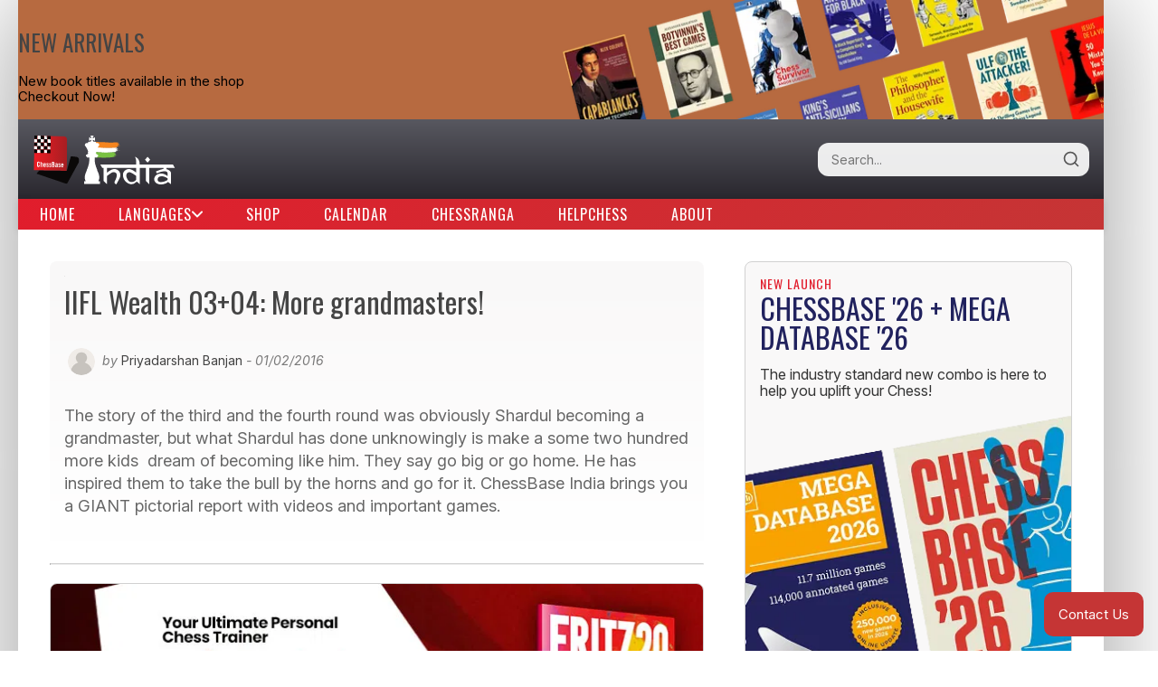

--- FILE ---
content_type: text/html; charset=utf-8
request_url: https://www.chessbase.in/news/iifl-wealth-03plus04/
body_size: 41812
content:
<!DOCTYPE html>
<html>
    <head>
        <meta name="google-site-verification" content="He9eqmgNlDAWtjGgtSOBx4et7rUVdBQYpCxIMHF886Y" />
        <meta charset="utf-8">
        <meta http-equiv="X-UA-Compatible" content="IE=edge">
        <meta name="viewport" content="width=device-width, initial-scale=1.0, minimum-scale=1.0">
        <meta http-equiv="Cache-Control" content="no-cache, no-store, must-revalidate"/>
        <meta http-equiv="Pragma" content="no-cache"/>
        <meta http-equiv="Expires" content="0"/>
        <link rel="shortcut icon" href="/img/favicon.ico" type="image/x-icon">

        
            <title>IIFL Wealth 03&#43;04: More grandmasters! - ChessBase India</title>
            <meta name="title" content=" - ChessBase India" />
                <meta name="news_keywords" content="" />
            
            <meta name="article:published_time" content="2016-02-01 06:46:50 &#43;0000 UTC">
            <meta name="article:modified_time" content="2016-02-01 06:46:50 &#43;0000 UTC">
            <meta name="article:author" content="Priyadarshan Banjan">
            <meta name="article:section" content="Chess">
            <meta name="article:tag" content="">

            <meta name="twitter:card" content="summary_large_image">
            <meta name="twitter:title" content="">
            <meta name="twitter:description" content="">
            <meta name="twitter:site" content="@ChessbaseIndia">
            <meta name="twitter:image"  content="https://cbin.b-cdn.net/img/1_/1_DSC_0014_JPG_64FVD_800x534.jpeg">


            <meta name="description" content="" />
            <meta property="og:title" content="IIFL Wealth 03&#43;04: More grandmasters! - ChessBase India" />
            <meta property="og:image" content="https://cbin.b-cdn.net/img/1_/1_DSC_0014_JPG_64FVD_800x534.jpeg?size=800" />
            <meta property="og:description" content="The story of the third and the fourth round was obviously..." />
            <meta content="Priyadarshan Banjan" name="Author"/>
        
        <link rel="canonical" href="https://www.chessbase.in/news/iifl-wealth-03plus04/" >
        <link expr:href='data:https://www.chessbase.in' hreflang='x-default' rel='alternate'/>
        <link rel="preconnect" href="https://fonts.googleapis.com">
        <link rel="preconnect" href="https://fonts.gstatic.com" crossorigin>
        <link href="https://fonts.googleapis.com/css2?family=Inter:ital,opsz,wght@0,14..32,100..900;1,14..32,100..900&family=Oswald:wght@200..700&display=swap" rel="stylesheet">
        <link rel="stylesheet" type="text/css" href="/css/CBI.css?v=2.1.9" />
        <link rel="stylesheet" type="text/css" href="/css/Textstyles.css?v=1.0.1" />
        
        <meta content="text/html; charset=utf-8" http-equiv="Content-Type" />
        <meta property="og:url" content="https://www.chessbase.in/news/iifl-wealth-03plus04/" />
        <meta name="google-site-verification" content="Iu4IlZtWHZ0ViSJCfGeayJ0nZUm7Pj_gZOJxe9d3hgc" />
        <meta name="Email" content="chessbaseindia@gmail.com" />
        <meta content='global' name='distribution'/>
        <meta content='general' name='rating'/>
        <meta content='1 days' name='revisit'/>
        <meta content='1 days' name='revisit-after'/>
        <meta content='all' name='audience'/>
        <meta content='index, follow' name='GOOGLEBOT'/>
        <meta content='index, follow' name='yahooBOT'/>
        <meta content='index, follow' name='yandexBOT'/>
        <script>
          (function(i,s,o,g,r,a,m){i['GoogleAnalyticsObject']=r;i[r]=i[r]||function(){
          (i[r].q=i[r].q||[]).push(arguments)},i[r].l=1*new Date();a=s.createElement(o),
          m=s.getElementsByTagName(o)[0];a.async=1;a.src=g;m.parentNode.insertBefore(a,m)
          })(window,document,'script','//www.google-analytics.com/analytics.js','ga');

          ga('create', 'UA-70257419-1', 'auto');
          ga('send', 'pageview');
        </script>

        
        <script>
        !function(f,b,e,v,n,t,s){if(f.fbq)return;n=f.fbq=function(){n.callMethod?
        n.callMethod.apply(n,arguments):n.queue.push(arguments)};if(!f._fbq)f._fbq=n;
        n.push=n;n.loaded=!0;n.version='2.0';n.queue=[];t=b.createElement(e);t.async=!0;
        t.src=v;s=b.getElementsByTagName(e)[0];s.parentNode.insertBefore(t,s)}(window,
        document,'script','https://connect.facebook.net/en_US/fbevents.js');
        fbq('init', '382980155389533'); 
        fbq('track', 'PageView');
        </script>
        <noscript><img height="1" width="1" style="display:none"
        src="https://www.facebook.com/tr?id=382980155389533&ev=PageView&noscript=1"
        /></noscript>
        
        
        
        
        <script>(function(w,d,s,l,i){w[l]=w[l]||[];w[l].push({'gtm.start':
        new Date().getTime(),event:'gtm.js'});var f=d.getElementsByTagName(s)[0],
        j=d.createElement(s),dl=l!='dataLayer'?'&l='+l:'';j.async=true;j.src=
        'https://www.googletagmanager.com/gtm.js?id='+i+dl;f.parentNode.insertBefore(j,f);
        })(window,document,'script','dataLayer','GTM-MZ3FR98');</script>
        

        
        <script type="text/javascript" src="https://platform-api.sharethis.com/js/sharethis.js#property=5a1bb6891d108f0012ed9dfe&product=inline-share-buttons"></script>
        
    </head>
    <body>
       
    <noscript><iframe src="https://www.googletagmanager.com/ns.html?id=GTM-MZ3FR98"
    height="0" width="0" style="display:none;visibility:hidden"></iframe></noscript>
    

    <div id="main">
        <a class="site-top-banner" href="https://shop.chessbase.in/collections/new-arrivals?utm_source=chessbase.in&utm_campaign=version1&utm_content=top-banner" target="_blank">
    <div class="content">
        <h3>NEW ARRIVALS</h3>
        <span>New book titles available in the shop</span>
        <p>Checkout Now!</p>
    </div>
    <img src="https://cbin.b-cdn.net/website-banners/sidebar/books3.png?width=605" alt="new books banner"></img>
</a>
        <header>
    <a href="/"><img src="https://cbin.b-cdn.net/header-bar/logo.svg" alt="chessbase india logo" class="main-logo"/></a>
    <form action="/search" class="search-form">
        <div class="search-container">
            <input type="search" name="q" placeholder="Search..." class="search-input"/>
            <button type="submit" class="search-btn">
                <svg xmlns="http://www.w3.org/2000/svg" width="20" height="20" viewBox="0 0 24 24" fill="none" stroke="currentColor" stroke-width="2" stroke-linecap="round" stroke-linejoin="round">
                    <circle cx="11" cy="11" r="8"></circle>
                    <line x1="21" y1="21" x2="16.65" y2="16.65"></line>
                </svg>
            </button>
        </div>
    </form>
    <input type="checkbox" id="nav-toggle" class="nav-toggle">
    <label for="nav-toggle" class="nav-toggle-label">
        <span class="hamburger"></span>
    </label>
</header>

        <nav class="main-nav">
    <ul class="nav-menu">
        
            
                <li class="nav-item">
                    <a href="https://chessbase.in" target="_self" class="nav-link ">Home</a>
                </li>
            
        
            
                <li class="nav-item has-dropdown">
                    <a href="#" class="nav-link dropdown-toggle" aria-haspopup="true" aria-expanded="false">
                        Languages
                        <svg class="dropdown-icon" width="12" height="8" viewBox="0 0 12 8" fill="none">
                            <path d="M1 1.5L6 6.5L11 1.5" stroke="currentColor" stroke-width="2" stroke-linecap="round" stroke-linejoin="round"/>
                        </svg>
                    </a>
                    <ul class="dropdown-menu" aria-label="Languages submenu">
                        <li><a href="/" class="dropdown-link">English</a></li>
                        <li><a href="/hindi-news" class="dropdown-link">Hindi</a></li>
                        <li role="separator" class="dropdown-divider"></li>
                        <li><a href="/bangla-news" class="dropdown-link">Bangla</a></li>
                        <li><a href="/marathi-news" class="dropdown-link">Marathi</a></li>
                        <li><a href="/spanish-news" class="dropdown-link">Spanish</a></li>
                    </ul>
                </li>
            
        
            
                <li class="nav-item">
                    <a href="https://shop.chessbase.in" target="_blank" class="nav-link ">Shop</a>
                </li>
            
        
            
                <li class="nav-item">
                    <a href="https://chessbase.in/calendar" target="_self" class="nav-link ">Calendar</a>
                </li>
            
        
            
                <li class="nav-item">
                    <a href="https://chessranga.com" target="_blank" class="nav-link ">Chessranga</a>
                </li>
            
        
            
                <li class="nav-item">
                    <a href="https://helpchess.org" target="_blank" class="nav-link ">Helpchess</a>
                </li>
            
        
            
                <li class="nav-item">
                    <a href="https://chessbaseindia.notion.site/About-Us-1cc9ab93006b4e1fad5720a75936a1f7" target="_blank" class="nav-link ">About</a>
                </li>
            
        
    </ul>
</nav>

        <div id="content">
            
                    <script src="https://cbin.b-cdn.net/scripts/pgn-cb-com-jquery-3.0.0.min.js"></script>
                <article class="full">
    <section class="introduction">
        <h1>IIFL Wealth 03&#43;04: More grandmasters!</h1>
        <div class="meta">
            <img id="author-avatar" class="author-avatar" src="https://placehold.co/30x30" alt="Author Avatar" style="display: none;">
            by
            <span id="author-name" class="author-name">Priyadarshan Banjan</span> - 01/02/2016
        </div>
        <script>
            (function() {
                var authorNameElement = document.getElementById('author-name');
                if (!authorNameElement) return;

                var authorName = authorNameElement.textContent.trim().toLowerCase();
                var avatarElement = document.getElementById('author-avatar');
                if (!avatarElement) return;

                var authors = {
                    "sagar shah": "https://cbin.b-cdn.net/authors/sagar-shah.png",
                    "shahid ahmed": "https://cbin.b-cdn.net/authors/shahid-ahmed.png",
                    "সাহিদ আহমেদ": "https://cbin.b-cdn.net/authors/shahid-ahmed.png",
                    "vivek sohani": "https://cbin.b-cdn.net/authors/vivek-sohani.png",
                    "rasika ratnaparkhi": "https://cbin.b-cdn.net/authors/rasika-ratnaparkhi.png",
                    "niklesh jain": "https://cbin.b-cdn.net/authors/niklesh-jain.png",
                    "devansh singh": "https://cbin.b-cdn.net/authors/devansh-singh.png",
                    "aanchal dhakar": "https://cbin.b-cdn.net/authors/aanchal-dhakar.jpg",
                    "aditya sur roy": "https://cbin.b-cdn.net/authors/aditya-sur-roy.jpg",
                };

                
                
                let placeholderUrl = "https://cbin.b-cdn.net/authors/author-default.png"; 

                if (authors.hasOwnProperty(authorName)) {
                     
                     avatarElement.src = authors[authorName] + "?width=50&quality=100"; 
                } else {
                     avatarElement.src = placeholderUrl + "?width=50&quality=100";
                }
                
                avatarElement.style.display = "inline-block";
            })();
        </script>
        <p>The story of the third and the fourth round was obviously Shardul becoming a grandmaster, but what Shardul has done unknowingly is make a some two hundred more kids  dream of becoming like him. They say go big or go home. He has inspired them to take the bull by the horns and go for it. ChessBase India brings you a GIANT pictorial report with videos and important games.</p>
    </section>
    
    
    <hr>
    <div class="shop-product-banner" data-shop-slot="article-intro">
        <a href="https://shop.chessbase.in/?utm_source=chessbase.in&utm_medium=unknown&utm_campaign=version1&utm_content=init" target="_blank" rel="noopener noreferrer">
            <picture>
                <source media="(max-width: 768px)" srcset="https://cbin.b-cdn.net/ads/test/MobileA.png" class="shop-mobile">
                <img src="https://cbin.b-cdn.net/ads/test/DesktopA.png" alt="Shop Product" class="shop-desktop">
            </picture>
        </a>
    </div>
    <hr>

    <section class="body">
        <p style="text-align: center;"><img src="https://cbin.b-cdn.net/img/HE/header_jpg_PF3DG_1890x420.jpeg"/></p>
<h3>IIFL Wealth 03+04: More grandmasters!</h3>
<p>The story of the third and the fourth round was obviously<em> <a href="http://chessbase.in/news/shardul-01/" target="_blank">Shardul becoming a grandmaster</a></em>, but what Shardul has done unknowingly is make a some two hundred more kids  dream of becoming like him. They say go big or go home.</p>
<p style="text-align: center;"><img src="https://cbin.b-cdn.net/img/1_/1_DSC_0014_JPG_64FVD_800x534.jpeg"/></p>
<div class="imagecaption">He has inspired them to take the bull by the horns and go for it.</div>
<p style="text-align: center;"><img style="width: 600px; height: 401px;" src="https://cbin.b-cdn.net/img/1_/1_DSC_0007_JPG_A4JJJ_800x534.jpeg"/></p>
<div class="imagecaption" style="text-align: center;">The Best Game of the Day prize #2 was won by Mumbai's Raahil Mullick for his exquisite kingside attack in the second round</div>
<div class="chess-game-pgn-editor">[Event "IIFL Wealth 1st Mumbai International Che"]<br />[Site "Mumbai"]<br />[Date "2016.01.29"]<br />[Round "2"]<br />[White "Mullick, Raahil"]<br />[Black "Arya, Ranjan"]<br />[Result "1-0"]<br />[WhiteElo "1584"]<br />[BlackElo "1211"]<br />[PlyCount "105"]<br />[EventDate "2016.??.??"]<br />[Source "MonRoi"]</div>
<div class="chess-game-pgn-editor">1. e4 e5 2. Nf3 Nc6 3. Bb5 a6 4. Ba4 Nf6 5. O-O d6 6. c3 Bg4 7. Re1 Be7 8. d3<br />O-O 9. Nbd2 Qc8 10. h3 Bd7 11. Nf1 Nd8 12. Bxd7 Qxd7 13. Ng3 Ne6 14. Nf5 g6 15.<br />Nh6+ Kg7 16. Ng4 Nxg4 17. hxg4 Qd8 18. Qd2 Kg8 19. Qh6 Bf6 20. g3 Bg7 21. Qh3<br />Qf6 22. Kg2 Rae8 23. g5 Qe7 24. Rh1 h5 25. gxh6 Bf6 26. h7+ Kh8 27. Be3 Bg5 28.<br />Nxg5 Nxg5 29. Qg4 Nxh7 30. Rxh7+ Kxh7 31. Qh3+ Kg8 32. Rh1 f6 33. Qh8+ Kf7 34.<br />Rh7+ Ke6 35. Rxe7+ Kxe7 36. Qg7+ Kd8 37. Bh6 Rg8 38. Qxf6+ Kc8 39. Bg7 Kd7 40.<br />Qxg6 Re7 41. Qf5+ Kc6 42. Bf6 Rf7 43. Qe6 Rgf8 44. Bxe5 Rxf2+ 45. Kh3 R2f7 46.<br />Bf4 Rh8+ 47. Kg2 Rfh7 48. e5 Rh2+ 49. Kf3 Rd8 50. Qc4+ Kd7 51. e6+ Ke8 52. Qxc7<br />Rh8 53. Qf7# 1-0</div>
<p> </p>
<p> </p>
<p style="text-align: center;"><img style="width: 600px; height: 401px;" src="https://cbin.b-cdn.net/img/1_/1_DSC_0002_JPG_1__CNPYD_800x534.jpeg"/></p>
<div class="imagecaption" style="text-align: center;">Nevertheless, in the third round game, he was no match for...</div>
<p style="text-align: center;"><img src="https://cbin.b-cdn.net/img/1_/1_DSC_0161_JPG_E0MMD_800x534.jpeg"/></p>
<div class="imagecaption" style="text-align: center;">...Raunak Sadhwani (2104), who also won his fourth round game to move to 4.0/4</div>
<p style="text-align: center;"><img src="https://cbin.b-cdn.net/img/1_/1_DSC_0006_JPG_3_AJ8V0_800x534.jpeg"/></p>
<div class="imagecaption">Abhinessh S. (1713)</div>
<p style="text-align: center;"><img style="width: 600px; height: 401px;" src="https://cbin.b-cdn.net/img/1_/1_DSC_0010_JPG_2__K561B_800x534.jpeg"/></p>
<div class="imagecaption" style="text-align: center;">Vrandesh Parekh's (1605) face says it all, losing to...</div>
<p style="text-align: center;"><img src="https://cbin.b-cdn.net/img/1_/1_DSC_0005_JPG_1__87THR_800x534.jpeg"/></p>
<div class="imagecaption" style="text-align: center;">...Bangladeshi talent Mohammad Fahad Rahman (2278)</div>
<p style="text-align: center;"><img src="https://cbin.b-cdn.net/img/1_/1_DSC_0031_JPG_1__KTZEH_800x534.jpeg"/></p>
<div class="imagecaption" style="text-align: center;">Mohammad is a talent to watch out for and he was on a month-long India tour which he is ending with the IIFL Wealth Mumbai Junior tournament 2016</div>
<p style="text-align: center;"><img style="width: 600px; height: 401px;" src="https://cbin.b-cdn.net/img/1_/1_DSC_0011_001_JPG_2_R63XX_800x534.jpeg"/></p>
<div class="imagecaption" style="text-align: center;">Sankalp Gupta (2068) was the casualty of the third round as he lost to...</div>
<p style="text-align: center;"><img src="https://cbin.b-cdn.net/img/1_/1_DSC_0091_JPG_2_0AJDG_800x534.jpeg"/></p>
<div class="imagecaption" style="text-align: center;"><span>...unheralded B. Sriram (1596), who won the Best Game of the day prize for Round 03!</span></div>
<p style="text-align: center;"><img src="https://cbin.b-cdn.net/img/1_/1_DSC_0028_JPG_1__7SNTT_800x534.jpeg"/></p>
<div class="imagecaption" style="text-align: center;">Many kids were unclear about the rules...</div>
<p style="text-align: center;"><img src="https://cbin.b-cdn.net/img/1_/1_DSC_0094_JPG_2_WXAWM_800x534.jpeg"/></p>
<div class="imagecaption"><span>and the arbiters had their hands full solving their doubts.</span></div>
<p><img style="display: block; margin-left: auto; margin-right: auto;" src="https://cbin.b-cdn.net/img/1_/1_DSC_0010_JPG_4_Y6SXC_800x534.jpeg"/></p>
<div class="imagecaption">Aryan Polakhare (1661)</div>
<p><img style="display: block; margin-left: auto; margin-right: auto;" src="https://cbin.b-cdn.net/img/1_/1_DSC_0014_JPG_2_ZSRM8_800x534.jpeg"/></p>
<div class="imagecaption">Sankarsha Shelke (2032)</div>
<p><img style="display: block; margin-left: auto; margin-right: auto;" src="https://cbin.b-cdn.net/img/1_/1_DSC_0017_JPG_3_75HNT_800x534.jpeg"/></p>
<div class="imagecaption">For my country!</div>
<p style="text-align: center;"><img src="https://cbin.b-cdn.net/img/1_/1_DSC_0015_JPG_4_G95F8_800x534.jpeg"/></p>
<div class="imagecaption" style="text-align: center;">Aditya Mittal (1960)</div>
<p style="text-align: center;"><img src="https://cbin.b-cdn.net/img/1_/1_DSC_0099_JPG_P7XVG_800x534.jpeg"/></p>
<div class="imagecaption">Dhairya Ghelani (1615)</div>
<p style="text-align: center;"><img src="https://cbin.b-cdn.net/img/1_/1_DSC_0074_JPG_2_V8DPJ_800x534.jpeg"/></p>
<div class="imagecaption" style="text-align: center;">Adarsh Tripathi (1518)</div>
<p style="text-align: center;"><img style="width: 600px; height: 401px;" src="https://cbin.b-cdn.net/img/1_/1_DSC_0041_JPG_1__CCACQ_800x534.jpeg"/></p>
<div class="imagecaption" style="text-align: center;">The games in full flow</div>
<p style="text-align: center;"><img src="https://cbin.b-cdn.net/img/1_/1_DSC_0028_JPG_4_7DFD0_800x534.jpeg"/></p>
<div class="imagecaption" style="text-align: center;">Eleven-year-old Mrudul Dehankar (1731) is another talent to keep your eyes on</div>
<p style="text-align: center;"><img src="https://cbin.b-cdn.net/img/1_/1_DSC_0010_JPG_1__2_XQJK9_800x534.jpeg"/></p>
<div class="imagecaption" style="text-align: center;">Here, she poses with her proud father</div>
<p><img style="display: block; margin-left: auto; margin-right: auto;" src="https://cbin.b-cdn.net/img/1_/1_DSC_0106_JPG_DZJ7R_675x800.jpeg" width="393" height="466"/></p>
<div class="imagecaption"><span>Vihaan Kumar Sheth of Kenya (!)</span></div>
<p>Vihaan has come all the way from Kenya to play in this amazing tournament; nevertheless, things weren't so rosy before he arrived here -- Vihaan lacked a FIDE ID. One cannot play in any international tournament without this ID.</p>
<p> </p>
<p>Getting this FIDE identification number is a matter of few minutes. But a new problem arose: the website of the Kenyan Federation was hacked! So no work was possible on an urgent notice.</p>
<p> </p>
<p>However, the Kenyan Federation officials were very supportive and someone worked overnight to get a FIDE ID for this boy so he could catch his flight in time!</p>
<p><img style="display: block; margin-left: auto; margin-right: auto;" src="https://cbin.b-cdn.net/img/1_/1_DSC_0111_JPG_9QKPE_800x534.jpeg"/></p>
<div class="imagecaption">The game seems to have captured her attention</div>
<p><img style="display: block; margin-left: auto; margin-right: auto;" src="https://cbin.b-cdn.net/img/1_/1_DSC_0108_JPG_2_KQMG7_800x534.jpeg"/></p>
<div class="imagecaption"> Lollipop during the game is an ideal way to take in sugar...</div>
<p><img style="display: block; margin-left: auto; margin-right: auto;" src="https://cbin.b-cdn.net/img/1_/1_DSC_0118_JPG_D9RX8_800x534.jpeg"/></p>
<div class="imagecaption"> ...and there were many who took this idea seriously!</div>
<p><img style="display: block; margin-left: auto; margin-right: auto;" src="https://cbin.b-cdn.net/img/1_/1_DSC_0114_JPG_7CB16_800x534.jpeg"/></p>
<div class="imagecaption">The queen is larger than her little hands!</div>
<p><img style="display: block; margin-left: auto; margin-right: auto;" src="https://cbin.b-cdn.net/img/1_/1_DSC_0116_JPG_X21P7_800x534.jpeg"/></p>
<div class="imagecaption"> Some positions make your expressions go crazy</div>
<p style="text-align: center;"><img style="width: 600px; height: 401px;" src="https://cbin.b-cdn.net/img/1_/1_DSC_0043_JPG_3_DKEPY_800x534.jpeg"/></p>
<div class="imagecaption" style="text-align: center;">Some kids resorted to bulletproof attire in their bid to win the game...</div>
<p style="text-align: center;"><img style="width: 600px; height: 401px;" src="https://cbin.b-cdn.net/img/1_/1_DSC_0036_JPG_2_6BM0N_800x534.jpeg"/></p>
<div class="imagecaption" style="text-align: center;">...while some thought hard to get their moves right.</div>
<p style="text-align: center;"><img src="https://cbin.b-cdn.net/img/1_/1_DSC_0100_JPG_2_9XJA1_800x534.jpeg"/></p>
<div class="imagecaption">...and more pressure!</div>
<p><em>View the complete pairing for Round 05 <a href="http://www.chess-results.com/tnr201871.aspx?lan=1&amp;art=2&amp;rd=5&amp;fed=IND&amp;turdet=YES&amp;flag=30&amp;wi=984" target="_blank">here</a>.</em></p>
<p><em>Complete results of <a href="http://www.chess-results.com/tnr201871.aspx?lan=1&amp;art=2&amp;rd=4&amp;fed=IND&amp;turdet=YES&amp;flag=30&amp;wi=984" target="_blank">Round 04</a>.</em></p>
<p><a href="http://chessbase.in/news/iiflw-live-games/" target="_blank"><img style="display: block; margin-left: auto; margin-right: auto;" src="https://cbin.b-cdn.net/img/PL/playchess01_live_png_YJWYE_385x59.png"/></a></p>
<div class="imagecaption"><em>Watch the games LIVE by clicking the above link.</em></div>
<h3>IIFL Wealth Mumbai International Open 2016</h3>
<p style="text-align: center;"> </p>
<p style="text-align: center;"><img src="https://cbin.b-cdn.net/img/1_/1_DSC_0105_JPG_2_TGSTW_800x534.jpeg"/></p>
<div class="imagecaption" style="text-align: center;">National U-13 champion Bhavik Bharambe (2064) registered a win over IM Vikramaditya Kulkarni (2297) in the third round...</div>
<p style="text-align: center;"><img style="display: block; margin-left: auto; margin-right: auto;" src="https://cbin.b-cdn.net/img/1_/1_DSC_0107_JPG_1XKP0_800x534.jpeg"/></p>
<div class="imagecaption">...in the fourth round, he couldn't survive the might of GM Gagare.</div>
<div class="chess-game-pgn-editor">[Event "IIFL Wealth 1st Mumbai-Open"]<br />[Site "Mumbai"]<br />[Date "2016.01.31"]<br />[Round "4"]<br />[White "Gagare, Shardul"]<br />[Black "Bharambe, Bhavik C"]<br />[Result "1-0"]<br />[ECO "E15"]<br />[WhiteElo "2497"]<br />[BlackElo "2064"]<br />[PlyCount "95"]<br />[EventDate "2016.??.??"]<br />[EventCountry "IND"]<br />[TimeControl "40/5400+30:1800+30"]</div>
<div class="chess-game-pgn-editor">1. d4 Nf6 2. c4 e6 3. Nf3 b6 4. g3 Ba6 5. b3 Bb7 6. Bg2 Bb4+ 7. Bd2 a5 8. O-O<br />O-O 9. Bf4 a4 10. bxa4 d6 11. Qb3 Ba5 12. Na3 Nbd7 13. Nb5 Re8 14. Rfd1 Qc8 15.<br />Bh3 h6 16. Ne1 Bxe1 17. Rxe1 e5 18. dxe5 dxe5 19. Be3 Bc6 20. Red1 Qb7 21. Rd3<br />Nf8 22. c5 bxc5 23. Bxc5 Ng6 24. Rc1 Be4 25. Rd2 Bd5 26. Qd1 Bc6 27. Rb2 Red8<br />28. Qb3 Rd5 29. Qa3 Rdd8 30. Qb3 Bd5 31. Qa3 c6 32. Nc3 Qa6 33. Bf5 Rdb8 34.<br />Rcb1 Rxb2 35. Rxb2 Qc4 36. Rb4 Qa6 37. Rb6 Qc4 38. Qb4 Rxa4 39. Rb8+ Kh7 40.<br />Qb2 Ra6 41. Be3 Ra5 42. Bb6 Rb5 43. Nxb5 cxb5 44. a3 Ne4 45. f3 Ng5 46. Qc2 e4<br />47. Qxc4 Bxc4 48. h4 1-0</div>
<p> </p>
<p><img style="display: block; margin-left: auto; margin-right: auto;" src="https://cbin.b-cdn.net/img/1_/1_DSC_0110_JPG_2_WMYD8_800x534.jpeg"/></p>
<div class="imagecaption">IM Himanshu Sharma (2385) did not manage to get past....</div>
<div style="text-align: center;"><img src="https://cbin.b-cdn.net/img/1_/1_DSC_0103_JPG_4M8CE_800x534.jpeg"/></div>
<div class="imagecaption">
<p>...GM Swapnil Dhopade (2488)</p>
</div>
<div class="chess-game-pgn-editor">[Event "IIFL Wealth 1st Mumbai-Open"]<br />[Site "Mumbai"]<br />[Date "2016.01.31"]<br />[Round "4"]<br />[White "Himanshu, Sharma"]<br />[Black "Swapnil, S Dhopade"]<br />[Result "0-1"]<br />[ECO "B10"]<br />[WhiteElo "2385"]<br />[BlackElo "2488"]<br />[PlyCount "98"]<br />[EventDate "2016.??.??"]<br />[EventCountry "IND"]<br />[TimeControl "40/5400+30:1800+30"]</div>
<div class="chess-game-pgn-editor">1. e4 c6 2. Nf3 d5 3. exd5 cxd5 4. Ne5 Nf6 5. d4 g6 6. c3 Bg7 7. Bd3 O-O 8. Nd2<br />Nc6 9. Ndf3 Ne4 10. O-O Nd6 11. Bf4 f6 12. Nxc6 bxc6 13. Qa4 Qd7 14. Rfe1 Re8<br />15. Re2 a5 16. Rae1 e6 17. h3 Ba6 18. Bxa6 Rxa6 19. Nd2 Bf8 20. c4 Nf5 21. c5<br />g5 22. Bh2 Kf7 23. g4 Nh4 24. f4 gxf4 25. Bxf4 Ng6 26. Bh2 e5 27. dxe5 Bxc5+<br />28. Kh1 fxe5 29. Bxe5 Bb4 30. Qc2 Raa8 31. a3 Bf8 32. Nf3 Kg8 33. Qf5 Qf7 34.<br />Bf6 Rxe2 35. Rxe2 Bg7 36. Bxg7 Kxg7 37. Nd4 Qxf5 38. gxf5 Nf4 39. Rc2 Kf6 40.<br />Kh2 Ke5 41. Nxc6+ Kxf5 42. a4 Ke4 43. Kg3 Rg8+ 44. Kh4 h6 45. Rf2 Rg5 46. Rxf4+<br />Kxf4 47. Nxa5 d4 48. Nb3 d3 49. a5 Rd5 0-1</div>
<p> </p>
<p style="text-align: center;"><img src="https://cbin.b-cdn.net/img/1_/1_DSC_0010_JPG_1__3_H0FV8_800x534.jpeg"/></p>
<div class="imagecaption" style="text-align: center;">Although he lost to IM Stany in the fourth round, Likhit Chilukuri (1867) managed to trick veteran IM Sharad Tilak into a mate a game before. Likhit sets tactical traps. Many players fall into Likhit's traps. Be like Likhit.</div>
<p style="text-align: center;"><img src="https://cbin.b-cdn.net/img/1_/1_DSC_0048_JPG_1__EDE7K_800x612.jpeg"/></p>
<div class="imagecaption" style="text-align: center;">Legendary IM Anup Deshmukh (2225) celebrated his birthday during the third round. We have a special birthday interview coming up!</div>
<p style="text-align: center;"><img style="width: 600px; height: 401px;" src="https://cbin.b-cdn.net/img/1_/1_DSC_0044_JPG_1__ZWM4T_800x534.jpeg"/></p>
<div class="imagecaption" style="text-align: center;">Ketan Patil (1692) continued delivering notable performance by defeating IM Krishna Teja N. in the third round and holding Sekar B (2188) in the fourth.</div>
<p style="text-align: center;"><img style="width: 600px; height: 401px;" src="https://cbin.b-cdn.net/img/1_/1_DSC_0025_JPG_1__8VJNH_800x534.jpeg"/></p>
<div class="imagecaption" style="text-align: center;">Mumbai's IM Vikramaditya Kulkarni (2297) is having a torrid time; after losing to Bhavik in the third round, he lost to... </div>
<p style="text-align: center;"><img style="width: 600px; height: 401px;" src="https://cbin.b-cdn.net/img/1_/1_DSC_0068_JPG_2GRQB_800x534.jpeg"/></p>
<div class="imagecaption" style="text-align: center;">...WIM Parnali Dharia (2002)</div>
<p><img style="display: block; margin-left: auto; margin-right: auto;" src="https://cbin.b-cdn.net/img/1_/1_DSC_0035_JPG_2_HP27P_800x534.jpeg"/></p>
<div class="imagecaption">The ever-solid Manush Shah (2002)</div>
<p><img style="display: block; margin-left: auto; margin-right: auto;" src="https://cbin.b-cdn.net/img/1_/1_DSC_0071_JPG_3_MJGPC_800x534.jpeg"/></p>
<div class="imagecaption"> Senior Mumbai player Amardeep Bartakke (2084) has failed to find his grooving, and he lost to...</div>
<p><img style="display: block; margin-left: auto; margin-right: auto;" src="https://cbin.b-cdn.net/img/1_/1_DSC_0068_JPG_2_HYEMQ_800x534.jpeg"/></p>
<div class="imagecaption"> ...Nikhil Magizhnan (1601), a young boy from Tamil Nadu</div>
<p><img style="display: block; margin-left: auto; margin-right: auto;" src="https://cbin.b-cdn.net/img/1_/1_DSC_0096_JPG_6F4CJ_800x534.jpeg"/></p>
<div class="imagecaption"> Speaking of young kids, ten-year-old Praggnanandhaa R (2174) is playing in the Open category</div>
<p><em>View the pairing for Round 05 <a href="http://www.chess-results.com/tnr205389.aspx?lan=1&amp;art=2&amp;rd=5&amp;wi=821">here</a>.</em></p>
<p><em>Complete results of <a href="http://www.chess-results.com/tnr205389.aspx?lan=1&amp;art=2&amp;rd=4&amp;wi=821" target="_blank">Round 04</a>.</em></p>
<p><a href="http://chessbase.in/news/iiflw-live-games/" target="_blank"><img style="display: block; margin-left: auto; margin-right: auto;" src="https://cbin.b-cdn.net/img/PL/playchess01_live_png_YJWYE_385x59.png"/></a></p>
<div class="imagecaption"><em>Watch the games LIVE by clicking the above link.</em></div>
<p style="text-align: center;"><img src="https://cbin.b-cdn.net/img/1_/1_DSC_0002_JPG_2__P7M7M_800x534.jpeg"/></p>
<div class="imagecaption"> Press Officer of te tournament R. Vasudevan with Vinay Shetty, the director of the famous Bourn-Vita tournaments of Mumbai that turned many a talent into strong chessplayers. These days, Mr Shetty works for <a href="http://www.dnaindia.com/mumbai/report-awareness-brings-thalassaemia-back-in-focus-1223061" target="_blank">spreading awareness about Thallasaemia</a>.</div>
<p style="text-align: center;"> <img style="width: 600px; height: 401px;" src="https://cbin.b-cdn.net/img/1_/1_DSC_0047_JPG_FGDVZ_800x534.jpeg"/></p>
<div class="imagecaption">ChessBase India conducted a two-day workshop at the tournament that was attended by almost all the players with their parents and friends.</div>
<p style="text-align: center;"> <img src="https://cbin.b-cdn.net/img/1_/1_DSC_0167_JPG_2_60QA1_800x534.jpeg"/></p>
<div class="imagecaption"> IM Sagar Shah and Amruta Mokal worked tirelessly all day spreading awareness about the power of the software</div>
<p style="text-align: center;"> <img style="width: 600px; height: 401px;" src="https://cbin.b-cdn.net/img/1_/1_DSC_0112_JPG_1__KFS0S_800x534.jpeg"/></p>
<div class="imagecaption">The organisers have provided Analysis rooms for players to analyse their games.</div>
<p style="text-align: center;"><img style="width: 600px; height: 401px;" src="https://cbin.b-cdn.net/img/1_/1_DSC_0121_JPG_BVSES_800x534.jpeg"/></p>
<div class="imagecaption"> The top seeds have been making good use of this room to enjoy some more chess!</div>
<p style="text-align: center;"> <img style="width: 600px; height: 401px;" src="https://cbin.b-cdn.net/img/1_/1_DSC_0042_JPG_T38XW_800x534.jpeg"/></p>
<div class="imagecaption">Karan Bhagat, MD and CEO of IIFL Wealth, speaking before the start of the fourth round</div>
<p style="text-align: center;"><img style="width: 600px; height: 440px;" src="https://cbin.b-cdn.net/img/1_/1_DSC_0060_001_JPG_4TVHR_800x587.jpeg"/></p>
<div class="imagecaption"> GM Shardul Gagare being felicitated by Karan and Shilpa Bhagat</div>
<p><img style="display: block; margin-left: auto; margin-right: auto;" src="https://cbin.b-cdn.net/img/1_/1_DSC_0048_JPG_5775H_800x534.jpeg"/></p>
<div class="imagecaption">The grandmaster was given a standing ovation!</div>
<p style="text-align: center;"><img style="display: block; margin-left: auto; margin-right: auto;" src="https://cbin.b-cdn.net/img/1_/1_DSC_0039_JPG_3_NSG4F_800x534.jpeg"/></p>
<div class="imagecaption">The proud doctor capturing his son's moment of glory</div>
<p><img style="display: block; margin-left: auto; margin-right: auto;" src="https://cbin.b-cdn.net/img/1_/1_DSC_0133_JPG_1CBFQ_800x527.jpeg"/></p>
<div class="imagecaption">Shilpa Bhagat and Karan Bhagat talked about IIFL's role in chess and what they think about the sport</div>
<p><img style="display: block; margin-left: auto; margin-right: auto;" src="https://cbin.b-cdn.net/img/1_/1_DSC_0043_JPG_4_A17ME_800x534.jpeg"/></p>
<div class="imagecaption">IM Vishal Sareen has been one of the driving forces behind this event</div>
<p style="text-align: center;"><img style="width: 600px; height: 401px;" src="https://cbin.b-cdn.net/img/1_/1_DSC_0164_JPG_6JX8G_800x534.jpeg"/></p>
<div class="imagecaption" style="text-align: center;">FI Praful Zaveri, the man behind the tournament, is seen planning with Ronak Sheth, VP Marketing of IIFL Wealth</div>
<p style="text-align: center;"><img style="width: 600px; height: 401px;" src="https://cbin.b-cdn.net/img/1_/1_DSC_0168_JPG_2_9SRJA_800x534.jpeg"/></p>
<div class="imagecaption">Of course, the technical arbiting team (and we need not say who these two gems are) is the reason we are able to see the games live!</div>
<h3>Video Report by Vijay Kumar for Rounds 03 and 04:</h3>
<p style="text-align: center;"><iframe width="384" height="216" src="https://www.youtube.com/embed/gFerhjsAqdI?feature=oembed" frameborder="0" allowfullscreen=""></iframe></p>
<p style="text-align: center;"><iframe width="384" height="216" src="https://www.youtube.com/embed/8MtUvCW0AjI?feature=oembed" frameborder="0" allowfullscreen=""></iframe></p>
<p style="text-align: right;"><em>Photos for ChessBase India</em></p>
        <hr>
        
        <div class="sharethis-inline-share-buttons"></div>
        
        <hr>

        
        <div class="shop-product-banner" data-shop-slot="article-end">
            <a href="https://shop.chessbase.in/?utm_source=chessbase.in&utm_medium=unknown&utm_campaign=version1&utm_content=init" target="_blank" rel="noopener noreferrer">
                <picture>
                    <source media="(max-width: 768px)" srcset="https://cbin.b-cdn.net/ads/test/MobileA.png" class="shop-mobile">
                    <img src="https://cbin.b-cdn.net/ads/test/DesktopA.png" alt="Shop Product" class="shop-desktop">
                </picture>
            </a>
        </div>
        <hr>
        

        
        <div class="shop-product-banner" data-shop-slot="article-recommendations-end">
            <a href="https://example.com/campaign1" target="_blank" rel="noopener noreferrer">
                <picture>
                    <source media="(max-width: 768px)" srcset="https://cbin.b-cdn.net/ads/test/MobileA.png" class="shop-mobile">
                    <img src="https://cbin.b-cdn.net/ads/test/DesktopA.png" alt="Shop Product" class="shop-desktop">
                </picture>
            </a>
        </div>

        
    </section>
    
    
</article>

                <aside><div class="shop-sidebar-product">
    <div class="text-container">
        <span>NEW LAUNCH</span>
        <h3>CHESSBASE '26 + MEGA DATABASE '26</h3>
        <p>The industry standard new combo is here to help you uplift your Chess!</p>
    </div>
    <img src="https://cbin.b-cdn.net/website-banners/sidebar/chessbase26-megadatabase26-combo.png?width=365" alt="ChessBase '26 + MEGA DATABASE '26">
    <a class="shop-sidebar-product-link" href="https://shop.chessbase.in/products/chessbase-26-mega-database-2026-combo?utm_source=chessbase.in&utm_campaign=version1&utm_content=sidebar-1" target="_blank" >Shop Now</a>
</div>
<div class="sidebar-box">
    <div class="text-container">
        <h3>NEWSLETTER</h3>
        <p>Sign up to our newsletter with a section of "From the CEO", by Sagar Shah and more updates.</p>
    </div>
    <form method="post" action="https://newsletter.chessbase.in/subscription/form" class="listmonk-form">
  <div>
    <input type="hidden" name="nonce" />

    <p><input type="email" name="email" required placeholder="E-mail" /></p>
    <p><input type="text" name="name" placeholder="Name (optional)" /></p>

    <p>
      <input id="e8385" type="checkbox" name="l" checked value="e8385f33-df61-4ea5-95b8-3ad590667b24" style="display: none;"/>
      <label for="e8385" style="display: none;">Complete list</label>
    </p>

    <input type="submit" value="Subscribe " />
  </div>
</form>

</div>
<div class="sidebar-box">
    <div class="text-container">
        <h3>SOCIALS</h3>
        <p>Stay connected with us across all platforms. <a href="https://linktr.ee/chessbaseindia" target="_blank">Visit our Linktree</a> for all the links.</p>
        <div class="sidebar-social-icons">
            <a href="https://twitter.com/chessbaseindia" target="_blank" title="X (Twitter)">
                <svg viewBox="0 0 24 24"><path d="M18.901 1.153h3.68l-8.04 9.19L24 22.846h-7.406l-5.8-7.584-6.638 7.584H.474l8.6-9.83L0 1.154h7.594l5.243 6.932ZM17.61 20.644h2.039L6.486 3.24H4.298Z"/></svg>
            </a>
            <a href="https://www.youtube.com/chessbaseindiachannel" target="_blank" title="YouTube">
              <svg xmlns="http://www.w3.org/2000/svg" viewBox="0 0 14 14"><g fill="none" stroke="currentColor" stroke-linecap="round" stroke-linejoin="round"><rect width="13" height="10" x=".5" y="2" rx="2"/><path d="M5.31 9.32v-4.2a.39.39 0 0 1 .6-.34l3.6 2.1a.4.4 0 0 1 0 .69l-3.6 2.1a.4.4 0 0 1-.6-.35Z"/></g></svg>
            </a>
            <a href="https://www.facebook.com/chessbaseindia" target="_blank" title="Facebook">
                <svg viewBox="0 0 24 24"><path d="M18 2h-3a5 5 0 0 0-5 5v3H7v4h3v8h4v-8h3l1-4h-4V7a1 1 0 0 1 1-1h3z"/></svg>
            </a>
            <a href="https://www.instagram.com/chessbaseindia" target="_blank" title="Instagram">
               <svg xmlns="http://www.w3.org/2000/svg" viewBox="0 0 16 16"><path fill="currentColor" d="M8 0C5.829 0 5.556.01 4.703.048C3.85.088 3.269.222 2.76.42a3.9 3.9 0 0 0-1.417.923A3.9 3.9 0 0 0 .42 2.76C.222 3.268.087 3.85.048 4.7C.01 5.555 0 5.827 0 8.001c0 2.172.01 2.444.048 3.297c.04.852.174 1.433.372 1.942c.205.526.478.972.923 1.417c.444.445.89.719 1.416.923c.51.198 1.09.333 1.942.372C5.555 15.99 5.827 16 8 16s2.444-.01 3.298-.048c.851-.04 1.434-.174 1.943-.372a3.9 3.9 0 0 0 1.416-.923c.445-.445.718-.891.923-1.417c.197-.509.332-1.09.372-1.942C15.99 10.445 16 10.173 16 8s-.01-2.445-.048-3.299c-.04-.851-.175-1.433-.372-1.941a3.9 3.9 0 0 0-.923-1.417A3.9 3.9 0 0 0 13.24.42c-.51-.198-1.092-.333-1.943-.372C10.443.01 10.172 0 7.998 0zm-.717 1.442h.718c2.136 0 2.389.007 3.232.046c.78.035 1.204.166 1.486.275c.373.145.64.319.92.599s.453.546.598.92c.11.281.24.705.275 1.485c.039.843.047 1.096.047 3.231s-.008 2.389-.047 3.232c-.035.78-.166 1.203-.275 1.485a2.5 2.5 0 0 1-.599.919c-.28.28-.546.453-.92.598c-.28.11-.704.24-1.485.276c-.843.038-1.096.047-3.232.047s-2.39-.009-3.233-.047c-.78-.036-1.203-.166-1.485-.276a2.5 2.5 0 0 1-.92-.598a2.5 2.5 0 0 1-.6-.92c-.109-.281-.24-.705-.275-1.485c-.038-.843-.046-1.096-.046-3.233s.008-2.388.046-3.231c.036-.78.166-1.204.276-1.486c.145-.373.319-.64.599-.92s.546-.453.92-.598c.282-.11.705-.24 1.485-.276c.738-.034 1.024-.044 2.515-.045zm4.988 1.328a.96.96 0 1 0 0 1.92a.96.96 0 0 0 0-1.92m-4.27 1.122a4.109 4.109 0 1 0 0 8.217a4.109 4.109 0 0 0 0-8.217m0 1.441a2.667 2.667 0 1 1 0 5.334a2.667 2.667 0 0 1 0-5.334"/></svg>
            </a>
        </div>
    </div>
</div>
<div class="sidebar-box official-partner">
    <div class="text-container">
        <h3>OFFICIAL PARTNER</h3>
        <p>ChessBase India is an official partner of ChessBase.</p>
    </div>
    <img src="https://cbin.b-cdn.net/website-banners/sidebar/chessbase-official-partner.png" alt="ChessBase Official Partner">
    <a href="https://chessbase.com/?utm_source=chessbaseindia&utm_medium=referral&utm_campaign=chessbase.in&utm_content=sidebar" target="_blank">International Site</a>
</div>
<div class="shop-sidebar-product">
    <div class="text-container">
        <span>JUST ₹1769/YEAR</span>
        <h3>CHESSBASE PREMIUM ACCOUNT</h3>
        <p>The all new ChessBase Premium Account which gives you access to ten amazing online ChessBase services like PlayChess, videos, tactics trainer, openings trainer, let's check function, cloud engine and much more.</p>
    </div>
    <img src="https://cbin.b-cdn.net/website-banners/sidebar/Premium-Account.png" alt="ChessBase '26 + MEGA DATABASE '26">
    <a class="shop-sidebar-product-link" href="https://shop.chessbase.in/products/chessbase-premium-account-for-1-year?utm_source=chessbase.in&utm_campaign=version1&utm_content=sidebar-2" target="_blank" >Shop Now</a>
</div>
</aside>
            
        </div>
        <footer>
    <span class="info">© 2026 ChessBase India All rights reserved.</span>
    
    
    <span class="links">
        
            
            
            <a href="https://chessranga.com">Chessranga</a>
        
            
            
            <a href="https://helpchess.org">Helpchess</a>
        
            
            
            <a href="https://chessbaseindia.notion.site/About-Us-1cc9ab93006b4e1fad5720a75936a1f7">About</a>
        
    </span>
</footer>
        <div style="margin:0 auto;" id="zbwid-374663e5"></div>
        
        <script type="text/javascript" src="/scripts/pgnplayer.js" ></script>
        <script type="text/javascript" src="/scripts/util.js" ></script>
        <script type="text/javascript" src="/scripts/shop-products.js" ></script>
        
        
        <a href="https://chessbaseindia.notion.site/Contact-Us-a66d6ba2e71e405fab7f4c80766c2a34" target="_blank" id="contact-us-btn">
            <span class="desktop">Contact Us</span>
            <span class="mobile"><svg xmlns="http://www.w3.org/2000/svg" width="24" height="24" viewBox="0 0 24 24"><path fill="#fff" d="M4 20q-.825 0-1.412-.587T2 18V6q0-.825.588-1.412T4 4h16q.825 0 1.413.588T22 6v12q0 .825-.587 1.413T20 20zm8-7L4 8v10h16V8zm0-2l8-5H4zM4 8V6v12z"/></svg></span>
        </a> 
        
	</body>
</html>
